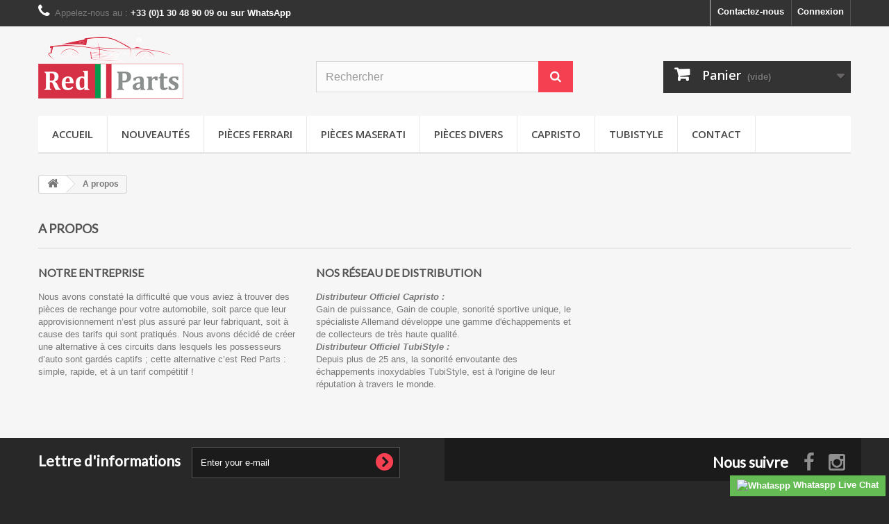

--- FILE ---
content_type: text/html; charset=utf-8
request_url: https://www.redparts.fr/content/4-a-propos
body_size: 7612
content:
<!DOCTYPE HTML>
<!--[if lt IE 7]> <html class="no-js lt-ie9 lt-ie8 lt-ie7" lang="fr-fr"><![endif]-->
<!--[if IE 7]><html class="no-js lt-ie9 lt-ie8 ie7" lang="fr-fr"><![endif]-->
<!--[if IE 8]><html class="no-js lt-ie9 ie8" lang="fr-fr"><![endif]-->
<!--[if gt IE 8]> <html class="no-js ie9" lang="fr-fr"><![endif]-->
<html lang="fr-fr">
	<head>
		<meta charset="utf-8" />
		<title>A propos - Red Parts</title>
					<meta name="description" content="En savoir plus sur notre entreprise" />
							<meta name="keywords" content="à propos, informations" />
				<meta name="generator" content="PrestaShop" />
		<meta name="robots" content="noindex,follow" />
		<meta name="viewport" content="width=device-width, minimum-scale=0.25, maximum-scale=1.6, initial-scale=1.0" />
		<meta name="apple-mobile-web-app-capable" content="yes" />
		<link rel="icon" type="image/vnd.microsoft.icon" href="/img/favicon.ico?1749193422" />
		<link rel="shortcut icon" type="image/x-icon" href="/img/favicon.ico?1749193422" />
														<link rel="stylesheet" href="/themes/default-bootstrap/css/global.css" type="text/css" media="all" />
																<link rel="stylesheet" href="/themes/default-bootstrap/css/autoload/highdpi.css" type="text/css" media="all" />
																<link rel="stylesheet" href="/themes/default-bootstrap/css/autoload/responsive-tables.css" type="text/css" media="all" />
																<link rel="stylesheet" href="/themes/default-bootstrap/css/autoload/uniform.default.css" type="text/css" media="all" />
																<link rel="stylesheet" href="/themes/default-bootstrap/css/cms.css" type="text/css" media="all" />
																<link rel="stylesheet" href="/themes/default-bootstrap/css/modules/blockbanner/blockbanner.css" type="text/css" media="all" />
																<link rel="stylesheet" href="/themes/default-bootstrap/css/modules/blockcart/blockcart.css" type="text/css" media="all" />
																<link rel="stylesheet" href="/js/jquery/plugins/bxslider/jquery.bxslider.css" type="text/css" media="all" />
																<link rel="stylesheet" href="/themes/default-bootstrap/css/modules/blockcategories/blockcategories.css" type="text/css" media="all" />
																<link rel="stylesheet" href="/themes/default-bootstrap/css/modules/blocklanguages/blocklanguages.css" type="text/css" media="all" />
																<link rel="stylesheet" href="/themes/default-bootstrap/css/modules/blockcontact/blockcontact.css" type="text/css" media="all" />
																<link rel="stylesheet" href="/themes/default-bootstrap/css/modules/blockmyaccountfooter/blockmyaccount.css" type="text/css" media="all" />
																<link rel="stylesheet" href="/themes/default-bootstrap/css/modules/blocknewproducts/blocknewproducts.css" type="text/css" media="all" />
																<link rel="stylesheet" href="/themes/default-bootstrap/css/modules/blocknewsletter/blocknewsletter.css" type="text/css" media="all" />
																<link rel="stylesheet" href="/themes/default-bootstrap/css/modules/blocksearch/blocksearch.css" type="text/css" media="all" />
																<link rel="stylesheet" href="/js/jquery/plugins/autocomplete/jquery.autocomplete.css" type="text/css" media="all" />
																<link rel="stylesheet" href="/themes/default-bootstrap/css/product_list.css" type="text/css" media="all" />
																<link rel="stylesheet" href="/themes/default-bootstrap/css/modules/blockspecials/blockspecials.css" type="text/css" media="all" />
																<link rel="stylesheet" href="/themes/default-bootstrap/css/modules/blocktopmenu/css/blocktopmenu.css" type="text/css" media="all" />
																<link rel="stylesheet" href="/themes/default-bootstrap/css/modules/blocktopmenu/css/superfish-modified.css" type="text/css" media="all" />
																<link rel="stylesheet" href="/themes/default-bootstrap/css/modules/blockuserinfo/blockuserinfo.css" type="text/css" media="all" />
																<link rel="stylesheet" href="/themes/default-bootstrap/css/modules/blockviewed/blockviewed.css" type="text/css" media="all" />
																<link rel="stylesheet" href="/themes/default-bootstrap/css/modules/homefeatured/homefeatured.css" type="text/css" media="all" />
																<link rel="stylesheet" href="/modules/themeconfigurator/css/hooks.css" type="text/css" media="all" />
																<link rel="stylesheet" href="/modules/themeconfigurator/css/theme2.css" type="text/css" media="all" />
																<link rel="stylesheet" href="/modules/themeconfigurator/css/font4.css" type="text/css" media="all" />
																<link rel="stylesheet" href="/modules/opartdevis/views/css/opartdevis_1.css" type="text/css" media="all" />
																<link rel="stylesheet" href="/modules/ambjolisearch/views/css/no-theme/jquery-ui-1.9.2.custom.css" type="text/css" media="all" />
																<link rel="stylesheet" href="/themes/default-bootstrap/css/category.css" type="text/css" media="all" />
																<link rel="stylesheet" href="/modules/ambjolisearch/views/css/jolisearch-common.css" type="text/css" media="all" />
																<link rel="stylesheet" href="/modules/ambjolisearch/views/css/jolisearch-modern.css" type="text/css" media="all" />
																<link rel="stylesheet" href="/modules/whatsapp/views/css/whatsapp.css" type="text/css" media="all" />
														<script type="text/javascript">
var CUSTOMIZE_TEXTFIELD = 1;
var FancyboxI18nClose = 'Fermer';
var FancyboxI18nNext = 'Suivant';
var FancyboxI18nPrev = 'Pr&eacute;c&eacute;dent';
var ajax_allowed = true;
var ajaxsearch = true;
var baseDir = 'https://www.redparts.fr/';
var baseUri = 'https://www.redparts.fr/';
var blocksearch_type = 'top';
var contentOnly = false;
var currency = {"id":1,"name":"Euro","iso_code":"EUR","iso_code_num":"978","sign":"\u20ac","blank":"1","conversion_rate":"1.000000","deleted":"0","format":"2","decimals":"1","active":"1","prefix":"","suffix":" \u20ac","id_shop_list":null,"force_id":false};
var currencyBlank = 1;
var currencyFormat = 2;
var currencyRate = 1;
var currencySign = '€';
var customizationIdMessage = 'Personnalisation';
var delete_txt = 'Supprimer';
var displayList = false;
var freeProductTranslation = 'Offert !';
var freeShippingTranslation = 'Livraison gratuite !';
var generated_date = 1768425505;
var hasDeliveryAddress = false;
var highDPI = true;
var id_lang = 1;
var img_dir = 'https://www.redparts.fr/themes/default-bootstrap/img/';
var instantsearch = true;
var isGuest = 0;
var isLogged = 0;
var isMobile = false;
var jolisearch = {"amb_joli_search_action":"https:\/\/www.redparts.fr\/jolisearch","amb_joli_search_link":"https:\/\/www.redparts.fr\/jolisearch","amb_joli_search_controller":"jolisearch","blocksearch_type":"top","show_cat_desc":0,"ga_acc":0,"id_lang":1,"url_rewriting":1,"use_autocomplete":2,"minwordlen":2,"l_products":"Nos produits","l_manufacturers":"Nos marques","l_categories":"Nos cat\u00e9gories","l_no_results_found":"Aucun produit ne correspond \u00e0 cette recherche","l_more_results":"Montrer tous les r\u00e9sultats \u00bb","ENT_QUOTES":3,"search_ssl":true,"self":"\/home\/redpartssu\/www\/store\/modules\/ambjolisearch","position":{"my":"center top","at":"center bottom","collision":"fit none"},"classes":"ps16 centered-list","display_manufacturer":null,"display_category":null};
var order_button_content = 'Créer un devis';
var page_name = 'cms';
var placeholder_blocknewsletter = 'Enter your e-mail';
var priceDisplayMethod = 1;
var priceDisplayPrecision = 2;
var quickView = false;
var removingLinkText = 'supprimer cet article du panier';
var roundMode = 2;
var search_url = 'https://www.redparts.fr/recherche';
var static_token = 'f72f47f5aa85f99ad43392aafebaf1d3';
var toBeDetermined = 'To be determined';
var token = '8da8ae4c8f849aef0f46efa0473dbe12';
var usingSecureMode = true;
</script>

						<script type="text/javascript" src="/js/jquery/jquery-1.11.0.min.js"></script>
						<script type="text/javascript" src="/js/jquery/jquery-migrate-1.2.1.min.js"></script>
						<script type="text/javascript" src="/js/jquery/plugins/jquery.easing.js"></script>
						<script type="text/javascript" src="/js/tools.js"></script>
						<script type="text/javascript" src="/themes/default-bootstrap/js/global.js"></script>
						<script type="text/javascript" src="/themes/default-bootstrap/js/autoload/10-bootstrap.min.js"></script>
						<script type="text/javascript" src="/themes/default-bootstrap/js/autoload/15-jquery.total-storage.min.js"></script>
						<script type="text/javascript" src="/themes/default-bootstrap/js/autoload/15-jquery.uniform-modified.js"></script>
						<script type="text/javascript" src="/themes/default-bootstrap/js/cms.js"></script>
						<script type="text/javascript" src="/themes/default-bootstrap/js/modules/blockcart/ajax-cart.js"></script>
						<script type="text/javascript" src="/js/jquery/plugins/jquery.scrollTo.js"></script>
						<script type="text/javascript" src="/js/jquery/plugins/jquery.serialScroll.js"></script>
						<script type="text/javascript" src="/js/jquery/plugins/bxslider/jquery.bxslider.js"></script>
						<script type="text/javascript" src="/themes/default-bootstrap/js/tools/treeManagement.js"></script>
						<script type="text/javascript" src="/themes/default-bootstrap/js/modules/blocknewsletter/blocknewsletter.js"></script>
						<script type="text/javascript" src="/js/jquery/plugins/autocomplete/jquery.autocomplete.js"></script>
						<script type="text/javascript" src="/themes/default-bootstrap/js/modules/blocktopmenu/js/hoverIntent.js"></script>
						<script type="text/javascript" src="/themes/default-bootstrap/js/modules/blocktopmenu/js/superfish-modified.js"></script>
						<script type="text/javascript" src="/themes/default-bootstrap/js/modules/blocktopmenu/js/blocktopmenu.js"></script>
						<script type="text/javascript" src="/modules/ganalytics/views/js/GoogleAnalyticActionLib.js"></script>
						<script type="text/javascript" src="/modules/ambjolisearch/views/js/jquery/jquery-1.11.2.min.js"></script>
						<script type="text/javascript" src="/modules/ambjolisearch/views/js/jquery/jquery-ui-1.9.2.custom.js"></script>
						<script type="text/javascript" src="/modules/ambjolisearch/views/js/jquery/plugins/jquery.autocomplete.html.js"></script>
						<script type="text/javascript" src="/modules/ambjolisearch/views/js/jquery/jquery-fix-compatibility.js"></script>
						<script type="text/javascript" src="/modules/ambjolisearch/views/js/ambjolisearch.js"></script>
						<script type="text/javascript" src="/modules/whatsapp/views/js/whatsapp.js"></script>
							
<!-- Magic Zoom Plus Prestashop module version v5.9.24 [v1.6.91:v5.3.7] -->
<script type="text/javascript">window["mgctlbx$Pltm"] = "Prestashop";</script>
<link type="text/css" href="/modules/magiczoomplus/views/css/magiczoomplus.css" rel="stylesheet" media="screen" />
<link type="text/css" href="/modules/magiczoomplus/views/css/magiczoomplus.module.css" rel="stylesheet" media="screen" />
<script type="text/javascript" src="/modules/magiczoomplus/views/js/magiczoomplus.js"></script>
<script type="text/javascript" src="/modules/magiczoomplus/views/js/magictoolbox.utils.js"></script>
<script type="text/javascript">
	var mzOptions = {
		'history':false,
		'zoomWidth':'auto',
		'zoomHeight':'auto',
		'zoomPosition':'bottom',
		'zoomDistance':50,
		'selectorTrigger':'click',
		'transitionEffect':true,
		'lazyZoom':false,
		'rightClick':true,
		'cssClass':'',
		'zoomMode':'off',
		'zoomOn':'click',
		'upscale':false,
		'smoothing':false,
		'variableZoom':false,
		'zoomCaption':'off',
		'expand':'window',
		'expandZoomMode':'zoom',
		'expandZoomOn':'click',
		'expandCaption':false,
		'closeOnClickOutside':true,
		'hint':'once',
		'textHoverZoomHint':'Hover to zoom',
		'textClickZoomHint':'Click to zoom',
		'textExpandHint':'Click to expand',
		'textBtnClose':'Close',
		'textBtnNext':'Next',
		'textBtnPrev':'Previous'
	}
</script>
<script type="text/javascript">
	var mzMobileOptions = {
		'zoomMode':'off',
		'textHoverZoomHint':'Touch to zoom',
		'textClickZoomHint':'Double tap or pinch to zoom',
		'textExpandHint':'Tap to expand'
	}
</script>
<script type="text/javascript" src="/modules/magiczoomplus/views/js/common.js"></script>
			<script type="text/javascript">
				(window.gaDevIds=window.gaDevIds||[]).push('d6YPbH');
				(function(i,s,o,g,r,a,m){i['GoogleAnalyticsObject']=r;i[r]=i[r]||function(){
				(i[r].q=i[r].q||[]).push(arguments)},i[r].l=1*new Date();a=s.createElement(o),
				m=s.getElementsByTagName(o)[0];a.async=1;a.src=g;m.parentNode.insertBefore(a,m)
				})(window,document,'script','//www.google-analytics.com/analytics.js','ga');
				ga('create', 'UA-156581472-1', 'auto');
				ga('require', 'ec');</script><script data-keepinline="true">(function(w,d,s,l,i){w[l]=w[l]||[];w[l].push({'gtm.start':new Date().getTime(),event:'gtm.js'});var f=d.getElementsByTagName(s)[0],j=d.createElement(s),dl=l!='dataLayer'?'&l='+l:'';j.async=true;j.src='//www.googletagmanager.com/gtm.js?id='+i+dl;f.parentNode.insertBefore(j,f);})(window,document,'script','dataLayer','UA-107586412-1');</script>
		<link rel="stylesheet" href="//fonts.googleapis.com/css?family=Open+Sans:300,600&amp;subset=latin,latin-ext" type="text/css" media="all" />
		<!--[if IE 8]>
		<script src="https://oss.maxcdn.com/libs/html5shiv/3.7.0/html5shiv.js"></script>
		<script src="https://oss.maxcdn.com/libs/respond.js/1.3.0/respond.min.js"></script>
		<![endif]-->
	</head>
	<body id="cms" class="cms cms-4 cms-a-propos hide-left-column hide-right-column lang_fr mt-ps-16x">
					<div id="page">
			<div class="header-container">
				<header id="header">
																<div class="banner">
							<div class="container">
								<div class="row">
									<a href="https://www.redparts.fr/connexion?back=my-account" title="">
	<img class="img-responsive" src="https://www.redparts.fr/modules/blockbanner/img/56a2f5a302eb0bce71b3a4f255f96dca.gif" alt="" title="" width="1170" height="65" />
</a>

								</div>
							</div>
						</div>
																					<div class="nav">
							<div class="container">
								<div class="row">
									<nav><!-- Block user information module NAV  -->
<div class="header_user_info">
			<a class="login" href="https://www.redparts.fr/mon-compte" rel="nofollow" title="Identifiez-vous">
			Connexion
		</a>
	</div>
<!-- /Block usmodule NAV -->
<!-- Block languages module -->
<!-- /Block languages module -->
<div id="contact-link" >
	<a href="https://www.redparts.fr/nous-contacter" title="Contactez-nous">Contactez-nous</a>
</div>
	<span class="shop-phone">
		<i class="icon-phone"></i>Appelez-nous au : <strong>+33 (0)1 30 48 90 09 ou sur WhatsApp</strong>
	</span>
</nav>
								</div>
							</div>
						</div>
						<!-- <div style="display: flex; flex-direction: row; justify-content: space-evenly; padding: 10px 0; color: #fff; background-color: #b04445; text-align: center; font-size: 14px;"><strong>« Nous sommes fermés pendant les fêtes de fin d’années, du 23/12/2022 au 02/01/2023. <br />Vous pouvez cependant nous contacter par mail pour toutes demandes »<strong/></div> -->
										<div>
						<div class="container">
							<div class="row">
								<div id="header_logo">
									<a href="https://www.redparts.fr/" title="Red Parts">
										<img class="logo img-responsive" src="https://www.redparts.fr/img/redparts-logo-1506950611.jpg" alt="Red Parts" width="209" height="89"/>
									</a>
								</div>
								<!-- Block search module TOP -->
<div id="search_block_top" class="col-sm-4 clearfix">
	<form id="searchbox" method="get" action="//www.redparts.fr/recherche" >
		<input type="hidden" name="controller" value="search" />
		<input type="hidden" name="orderby" value="position" />
		<input type="hidden" name="orderway" value="desc" />
		<input class="search_query form-control" type="text" id="search_query_top" name="search_query" placeholder="Rechercher" value="" />
		<button type="submit" name="submit_search" class="btn btn-default button-search">
			<span>Rechercher</span>
		</button>
	</form>
</div>
<!-- /Block search module TOP --><!-- MODULE Block cart -->
<div class="col-sm-4 clearfix">
	<div class="shopping_cart">
		<a href="https://www.redparts.fr/commande" title="Voir mon panier" rel="nofollow">
			<b>Panier</b>
			<span class="ajax_cart_quantity unvisible">0</span>
			<span class="ajax_cart_product_txt unvisible">Produit</span>
			<span class="ajax_cart_product_txt_s unvisible">Produits</span>
			<span class="ajax_cart_total unvisible">
							</span>
			<span class="ajax_cart_no_product">(vide)</span>
					</a>
					<div class="cart_block block exclusive">
				<div class="block_content">
					<!-- block list of products -->
					<div class="cart_block_list">
												<p class="cart_block_no_products">
							Aucun produit
						</p>
																		<div class="cart-prices">
							<div class="cart-prices-line first-line">
								<span class="price cart_block_shipping_cost ajax_cart_shipping_cost unvisible">
																			 To be determined																	</span>
								<span class="unvisible">
									Livraison
								</span>
							</div>
																					<div class="cart-prices-line last-line">
								<span class="price cart_block_total ajax_block_cart_total">0,00 €</span>
								<span>Total</span>
							</div>
															<p>
																	Les prix sont HT
																</p>
													</div>
						<p class="cart-buttons">
							<a id="button_order_cart" class="btn btn-default button button-small" href="https://www.redparts.fr/commande" title="Commander" rel="nofollow">
								<span>
									Commander<i class="icon-chevron-right right"></i>
								</span>
							</a>
						</p>
					</div>
				</div>
			</div><!-- .cart_block -->
			</div>
</div>

	<div id="layer_cart">
		<div class="clearfix">
			<div class="layer_cart_product col-xs-12 col-md-6">
				<span class="cross" title="Fermer la fenêtre"></span>
				<span class="title">
					<i class="icon-check"></i>Produit ajouté avec succès à votre panier 
				</span>
				<div class="product-image-container layer_cart_img">
				</div>
				<div class="layer_cart_product_info">
					<span id="layer_cart_product_title" class="product-name"></span>
					<span id="layer_cart_product_attributes"></span>
					<div>
						<strong class="dark">Quantité</strong>
						<span id="layer_cart_product_quantity"></span>
					</div>
					<div>
						<strong class="dark">Total</strong>
						<span id="layer_cart_product_price"></span>
					</div>
				</div>
			</div>
			<div class="layer_cart_cart col-xs-12 col-md-6">
				<span class="title">
					<!-- Plural Case [both cases are needed because page may be updated in Javascript] -->
					<span class="ajax_cart_product_txt_s  unvisible">
						 Il y a <span class="ajax_cart_quantity">0</span> articles dans votre panier.
					</span>
					<!-- Singular Case [both cases are needed because page may be updated in Javascript] -->
					<span class="ajax_cart_product_txt ">
						 Il y a 1 article dans votre panier.
					</span>
				</span>
				<div class="layer_cart_row">
					<strong class="dark">
						 Total produits
																					HT
																		</strong>
					<span class="ajax_block_products_total">
											</span>
				</div>

								<div class="layer_cart_row">
					<strong class="dark unvisible">
						Livraison totale&nbsp;HT					</strong>
					<span class="ajax_cart_shipping_cost unvisible">
													 To be determined											</span>
				</div>
								<div class="layer_cart_row">
					<strong class="dark">
						Total
																					HT
																		</strong>
					<span class="ajax_block_cart_total">
											</span>
				</div>
				<div class="button-container">
					<span class="continue btn btn-default button exclusive-medium" title="Continuer vos achats">
						<span>
							<i class="icon-chevron-left left"></i>Continuer vos achats
						</span>
					</span>
					<a class="btn btn-default button button-medium"	href="https://www.redparts.fr/commande" title="Passer au paiement" rel="nofollow">
						<span>
							Passer au paiement<i class="icon-chevron-right right"></i>
						</span>
					</a>
				</div>
			</div>
		</div>
		<div class="crossseling"></div>
	</div> <!-- #layer_cart -->
	<div class="layer_cart_overlay"></div>

<!-- /MODULE Block cart -->
	<!-- Menu -->
	<div id="block_top_menu" class="sf-contener clearfix col-lg-12">
		<div class="cat-title">Menu</div>
		<ul class="sf-menu clearfix menu-content">
			<li><a href="https://www.redparts.fr/" title="Accueil">Accueil</a></li>
<li><a href="https://www.redparts.fr/nouveaux-produits" title="Nouveaut&eacute;s">Nouveaut&eacute;s</a></li>
<li><a href="https://www.redparts.fr/3-piece-detachee-ferrari" title="Pi&egrave;ces Ferrari">Pi&egrave;ces Ferrari</a></li>
<li><a href="https://www.redparts.fr/672-piece-detachee-maserati" title="Pi&egrave;ces Maserati">Pi&egrave;ces Maserati</a></li>
<li><a href="https://www.redparts.fr/2214-pieces-divers" title="Pièces divers">Pièces divers</a></li><li><a href="https://www.redparts.fr/2255-capristo" title="Capristo">Capristo</a></li><li><a href="https://www.redparts.fr/2256-tubistyle" title="TubiStyle">TubiStyle</a></li><li><a href="https://www.redparts.fr/nous-contacter" title="Contact">Contact</a></li>

					</ul>
	</div>
	<!--/ Menu -->

<noscript>
	<iframe src="//www.googletagmanager.com/ns.html?id=UA-107586412-1" height="0" width="0" style="display:none;visibility:hidden"></iframe>
</noscript>
							</div>
						</div>
					</div>
				</header>
			</div>
			<div class="columns-container">
				<div id="columns" class="container">
											
<!-- Breadcrumb -->
<div class="breadcrumb clearfix">
	<a class="home" href="https://www.redparts.fr/" title="retour &agrave; Accueil"><i class="icon-home"></i></a>
			<span class="navigation-pipe">&gt;</span>
					A propos
			</div>
<!-- /Breadcrumb -->

										<div id="slider_row" class="row">
																	</div>
					<div class="row">
																		<div id="center_column" class="center_column col-xs-12 col-sm-12">
			<div class="rte">
		<h1 class="page-heading bottom-indent">A propos</h1>
<div class="row">
<div class="col-xs-12 col-sm-4">
<div class="cms-block">
<h3 class="page-subheading">Notre entreprise</h3>
</div>
<div class="cms-block">Nous avons constaté la difficulté que vous aviez à trouver des pièces de rechange pour votre automobile, soit parce que leur approvisionnement n’est plus assuré par leur fabriquant, soit à cause des tarifs qui sont pratiqués. Nous avons décidé de créer une alternative à ces circuits dans lesquels les possesseurs d’auto sont gardés captifs ; cette alternative c’est Red Parts : simple, rapide, et à un tarif compétitif !</div>
<div class="cms-block"></div>
</div>
<div class="col-xs-12 col-sm-4">
<div class="cms-box">
<div class="inner">
<h3 class="page-subheading">Nos réseau de distribution</h3>
</div>
<div class="inner"></div>
<div class="inner"><strong><em>Distributeur Officiel Capristo : </em></strong></div>
<div class="inner"></div>
<div class="inner">Gain de puissance, Gain de couple, sonorité sportive unique, le spécialiste Allemand développe une gamme d'échappements et de collecteurs de très haute qualité. </div>
<div class="inner"></div>
<div class="inner"><strong><em>Distributeur Officiel TubiStyle : </em></strong></div>
<div class="inner"></div>
<div class="inner">Depuis plus de 25 ans, la sonorité envoutante des échappements inoxydables TubiStyle, est à l'origine de leur réputation à travers le monde.</div>
</div>
</div>
</div>
	</div>
<br />
					</div><!-- #center_column -->
										</div><!-- .row -->
				</div><!-- #columns -->
			</div><!-- .columns-container -->
							<!-- Footer -->
				<div class="footer-container">
					<footer id="footer"  class="container">
						<div class="row"><!-- Block Newsletter module-->
<div id="newsletter_block_left" class="block">
	<h4>Lettre d'informations</h4>
	<div class="block_content">
		<form action="//www.redparts.fr/" method="post">
			<div class="form-group" >
				<input class="inputNew form-control grey newsletter-input" id="newsletter-input" type="text" name="email" size="18" value="Enter your e-mail" />
                <button type="submit" name="submitNewsletter" class="btn btn-default button button-small">
                    <span>Ok</span>
                </button>
				<input type="hidden" name="action" value="0" />
			</div>
		</form>
	</div>
    
</div>
<!-- /Block Newsletter module-->
<section id="social_block" class="pull-right">
	<ul>
					<li class="facebook">
				<a class="_blank" href="https://www.facebook.com/RedParts.page/">
					<span>Facebook</span>
				</a>
			</li>
						                                                	<li class="instagram">
        		<a class="_blank" href="https://www.instagram.com/redparts_ferrari/">
        			<span>Instagram</span>
        		</a>
        	</li>
        	</ul>
    <h4>Nous suivre</h4>
</section>
<div class="clearfix"></div>

<!-- Block categories module -->
<section class="blockcategories_footer footer-block col-xs-12 col-sm-2">
	<h4>Catégories</h4>
	<div class="category_footer toggle-footer">
		<div class="list">
			<ul class="dhtml">
												
<li >
	<a 
	href="https://www.redparts.fr/3-piece-detachee-ferrari" title="Pièces détachées pour votre Ferrari">
		Ferrari
	</a>
	</li>

							
																
<li >
	<a 
	href="https://www.redparts.fr/672-piece-detachee-maserati" title="Pièces détachées pour votre Maserati">
		Maserati
	</a>
	</li>

							
																
<li >
	<a 
	href="https://www.redparts.fr/2214-pieces-divers" title="">
		Pièces divers
	</a>
	</li>

							
																
<li >
	<a 
	href="https://www.redparts.fr/2254-meilleures-ventes" title="">
		Meilleures ventes
	</a>
	</li>

							
																
<li >
	<a 
	href="https://www.redparts.fr/2255-capristo" title="">
		Capristo
	</a>
	</li>

							
																
<li class="last">
	<a 
	href="https://www.redparts.fr/2256-tubistyle" title="">
		TubiStyle
	</a>
	</li>

							
										</ul>
		</div>
	</div> <!-- .category_footer -->
</section>
<!-- /Block categories module -->

	<!-- Block CMS module footer -->
	<section class="footer-block col-xs-12 col-sm-2" id="block_various_links_footer">
		<h4>Informations</h4>
		<ul class="toggle-footer">
									<li class="item">
				<a href="https://www.redparts.fr/nouveaux-produits" title="Nouveaux produits">
					Nouveaux produits
				</a>
			</li>
															<li class="item">
				<a href="https://www.redparts.fr/nous-contacter" title="Contactez-nous">
					Contactez-nous
				</a>
			</li>
															<li class="item">
						<a href="https://www.redparts.fr/content/3-conditions-utilisation" title="Conditions d&#039;utilisation">
							Conditions d&#039;utilisation
						</a>
					</li>
																<li class="item">
						<a href="https://www.redparts.fr/content/4-a-propos" title="A propos">
							A propos
						</a>
					</li>
													<li>
				<a href="https://www.redparts.fr/plan-site" title="sitemap">
					sitemap
				</a>
			</li>
					</ul>
		
	</section>
		<!-- /Block CMS module footer -->

<!-- Block myaccount module -->
<section class="footer-block col-xs-12 col-sm-4">
	<h4><a href="https://www.redparts.fr/mon-compte" title="Gérer mon compte client" rel="nofollow">Mon compte</a></h4>
	<div class="block_content toggle-footer">
		<ul class="bullet">
			<li><a href="https://www.redparts.fr/historique-commandes" title="Mes commandes" rel="nofollow">Mes commandes</a></li>
			<li><a href="https://www.redparts.fr/suivi-commande" title="Mes retours de marchandise" rel="nofollow">Mes retours de marchandise</a></li>			<li><a href="https://www.redparts.fr/avoirs" title="Mes avoirs" rel="nofollow">Mes avoirs</a></li>
			<li><a href="https://www.redparts.fr/adresses" title="Mes adresses" rel="nofollow">Mes adresses</a></li>
			<li><a href="https://www.redparts.fr/identite" title="Gérer mes informations personnelles" rel="nofollow">Mes informations personnelles</a></li>
			<li><a href="https://www.redparts.fr/reduction" title="Mes bons de réduction" rel="nofollow">Mes bons de réduction</a></li>			
            		</ul>
	</div>
</section>
<!-- /Block myaccount module -->

<!-- MODULE Block contact infos -->
<section id="block_contact_infos" class="footer-block col-xs-12 col-sm-4">
	<div>
        <h4>Le magasin</h4>
        <ul class="toggle-footer">
                        	<li>
            		<i class="icon-map-marker"></i>Red Parts, 1 Rue François Geoffre - 78180 Montigny le Bretonneux - France            	</li>
                                    	<li>
            		<i class="icon-phone"></i>Appelez nous: 
            		<span>+33 (0)1 30 48 90 09</span>
            	</li>
                                    	<li>
            		<i class="icon-envelope-alt"></i>E-mail : 
            		<span><a href="&#109;&#97;&#105;&#108;&#116;&#111;&#58;%6d%61%67%61%73%69%6e@%72%65%64%70%61%72%74%73.%66%72" >&#x6d;&#x61;&#x67;&#x61;&#x73;&#x69;&#x6e;&#x40;&#x72;&#x65;&#x64;&#x70;&#x61;&#x72;&#x74;&#x73;&#x2e;&#x66;&#x72;</a></span>
            	</li>
                    </ul>
    </div>
</section>
<!-- /MODULE Block contact infos -->

				<script type="text/javascript">
					ga('send', 'pageview');
				</script>	<div class="asagiSabit whatsappBlock"><a href="https://web.whatsapp.com/send?phone=++33766783449"><img src="/modules/whatsapp//views/img/whataspp_icon.png" alt="Whataspp" width="24px" height="24px" /> Whataspp Live Chat</a></div>
</div>
					</footer>
				</div><!-- #footer -->
					</div><!-- #page -->
</body></html>